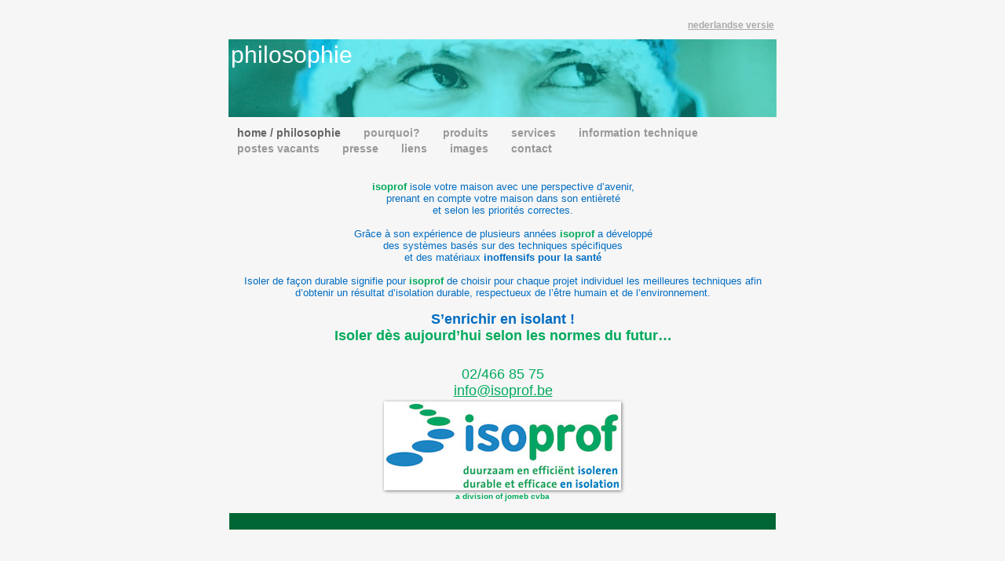

--- FILE ---
content_type: text/html
request_url: https://www.isoprof.be/f/isopprof_F/home___philosophie.html
body_size: 2988
content:
<?xml version="1.0" encoding="UTF-8"?>
<!DOCTYPE html PUBLIC "-//W3C//DTD XHTML 1.0 Transitional//EN" "http://www.w3.org/TR/xhtml1/DTD/xhtml1-transitional.dtd">


<html xmlns="http://www.w3.org/1999/xhtml" xml:lang="en" lang="en">
  <head><meta http-equiv="Content-Type" content="text/html; charset=UTF-8" />
    
    <meta name="Generator" content="iWeb 3.0.2" />
    <meta name="iWeb-Build" content="local-build-20101118" />
    <meta http-equiv="X-UA-Compatible" content="IE=EmulateIE7" />
    <meta name="viewport" content="width=700" />
    <title>philosophie</title>
    <link rel="stylesheet" type="text/css" media="screen,print" href="home___philosophie_files/home___philosophie.css" />
    <!--[if lt IE 8]><link rel='stylesheet' type='text/css' media='screen,print' href='home___philosophie_files/home___philosophieIE.css'/><![endif]-->
    <!--[if gte IE 8]><link rel='stylesheet' type='text/css' media='screen,print' href='Media/IE8.css'/><![endif]-->
    <style type="text/css">
/*<![CDATA[*/
	@import "Scripts/Widgets/HTMLRegion/Paste.css";
/*]]>*/
</style>
    <script type="text/javascript" src="Scripts/iWebSite.js"></script>
    <script type="text/javascript" src="Scripts/Widgets/SharedResources/WidgetCommon.js"></script>
    <script type="text/javascript" src="Scripts/Widgets/Navbar/navbar.js"></script>
    <script type="text/javascript" src="Scripts/iWebImage.js"></script>
    <script type="text/javascript" src="Scripts/iWebMediaGrid.js"></script>
    <script type="text/javascript" src="Scripts/Widgets/HTMLRegion/Paste.js"></script>
    <script type="text/javascript" src="home___philosophie_files/home___philosophie.js"></script>
  <!--head_code_set--><!--/head_code_set--><meta name="robots" content="follow,index" /></head>
  <body style="background: rgb(247, 246, 246); margin: 0pt; " onload="onPageLoad();" onunload="onPageUnload();">
    <div style="text-align: center; ">
      <div style="margin-bottom: 0px; margin-left: auto; margin-right: auto; margin-top: 0px; overflow: hidden; position: relative; word-wrap: break-word;  background: rgb(247, 246, 246); text-align: left; width: 700px; " id="body_content">
        <div style="float: left; height: 0px; line-height: 0px; margin-left: 0px; position: relative; width: 700px; z-index: 10; " id="header_layer">
          <div style="height: 0px; line-height: 0px; " class="bumper"> </div>
        </div>
        <div style="margin-left: 0px; position: relative; width: 700px; z-index: 0; " id="nav_layer">
          <div style="height: 0px; line-height: 0px; " class="bumper"> </div>
          <div style="height: 1px; line-height: 1px; " class="tinyText"> </div>
          <div class="com-apple-iweb-widget-navbar flowDefining" id="widget0" style="margin-left: 2px; margin-top: 159px; opacity: 1.00; position: relative; width: 696px; z-index: 1; ">
    
            <div id="widget0-navbar" class="navbar">

      
              <div id="widget0-bg" class="navbar-bg">

        
                <ul id="widget0-navbar-list" class="navbar-list">
 <li></li> 
</ul>
                
      
</div>
              
    
</div>
          </div>
          <script type="text/javascript"><!--//--><![CDATA[//><!--
new NavBar('widget0', 'Scripts/Widgets/Navbar', 'Scripts/Widgets/SharedResources', '.', {"path-to-root": "", "navbar-css": ".navbar {\n\tfont-family: 'Helvetica Neue', Arial, sans-serif;\n\tfont-size: .85em;\n\tcolor: #999;\n\tmargin: 0px;\n\tline-height: 20px;\n\tfont-weight: bold;\n}\n\n.navbar-bg {\n\ttext-align: left;\n\tpadding: 0px;\n}\n\n.navbar-bg ul {\n\tlist-style: none;\n\tmargin: 0px;\n\tpadding: 0px;\n}\n\n\nli {\n\tlist-style-type: none;\n\tdisplay: inline;\n\tpadding: 0px 15px 0px 10px;\n}\n\n\nli a {\n\ttext-decoration: none;\n\tcolor: #999;\n}\n\nli a:visited {\n\ttext-decoration: none;\n\tcolor: #999;\n}\n\nli a:hover\n{\n \tcolor: #F00;\n\ttext-decoration: none;\n}\n\n\nli.current-page a\n{\n\t color: #666;\n\ttext-decoration: none;\n\n}", "current-page-GUID": "25CB793E-ECC5-43AF-AC3D-579865AE9241", "isCollectionPage": "NO"});
//--><!]]></script>
          <div style="height: 99px; width: 698px;  height: 99px; left: 1px; position: absolute; top: 50px; width: 698px; z-index: 1; " class="tinyText">
            <div style="position: relative; width: 698px; ">
              <img src="home___philosophie_files/shapeimage_1.png" alt="" style="height: 99px; left: 0px; position: absolute; top: 0px; width: 698px; " />
            </div>
          </div>
          


          <div id="id1" style="height: 41px; left: 0px; position: absolute; top: 50px; width: 620px; z-index: 1; " class="style_SkipStroke shape-with-text">
            <div class="text-content graphic_shape_layout_style_default_External_620_41" style="padding: 0px; ">
              <div class="graphic_shape_layout_style_default">
                <p style="padding-bottom: 0pt; padding-top: 0pt; " class="paragraph_style">philosophie</p>
              </div>
            </div>
          </div>
          


          <div id="id2" style="height: 27px; left: 511px; position: absolute; top: 20px; width: 189px; z-index: 1; " class="style_SkipStroke_1 shape-with-text">
            <div class="text-content graphic_textbox_layout_style_default_External_189_27" style="padding: 0px; ">
              <div class="graphic_textbox_layout_style_default">
                <p style="padding-bottom: 0pt; padding-top: 0pt; " class="paragraph_style_1"><a title="http://www.isoprof.be/isoprof/home___filosofie.html" href="http://www.isoprof.be/isoprof/home___filosofie.html">nederlandse versie</a></p>
              </div>
            </div>
          </div>
          <div style="clear: both; height: 0px; line-height: 0px; " class="spacer"> </div>
        </div>
        <div style="margin-left: 0px; position: relative; width: 700px; z-index: 5; " id="body_layer">
          <div style="height: 0px; line-height: 0px; " class="bumper"> </div>
          


          <div id="id3" style="height: 467px; left: -1px; position: absolute; top: 26px; width: 703px; z-index: 1; " class="style_SkipStroke_3 shape-with-text">
            <div class="text-content style_External_703_467" style="padding: 0px; ">
              <div class="style">
                <p style="padding-top: 0pt; " class="paragraph_style_2"><span class="style_1">isoprof</span> isole votre maison avec une perspective d’avenir,<br /></p>
                <p class="paragraph_style_2"> prenant en compte votre maison dans son entièreté <br /></p>
                <p class="paragraph_style_2">et selon les priorités correctes.<br /></p>
                <p class="paragraph_style_2"><br /></p>
                <p class="paragraph_style_2">Grâce à son expérience de plusieurs années <span class="style_1">isoprof</span> a développé<br /></p>
                <p class="paragraph_style_2">des systèmes basés sur des techniques spécifiques <br /></p>
                <p class="paragraph_style_2">et des matériaux <span class="style_2">inoffensifs pour la santé</span><br /></p>
                <p class="paragraph_style_2"><br /></p>
                <p class="paragraph_style_2">Isoler de façon durable signifie pour <span class="style_1">isoprof</span> de choisir pour chaque projet individuel les meilleures techniques afin d’obtenir un résultat d’isolation durable, respectueux de l’être humain et de l’environnement.<br /></p>
                <p class="paragraph_style_3"><span style="line-height: 16px; " class="style_3"><br /></span></p>
                <p class="paragraph_style_4">S’enrichir en isolant !<br /></p>
                <p class="paragraph_style_5">Isoler dès aujourd’hui selon les normes du futur…<br /></p>
                <p class="paragraph_style_6"><br /></p>
                <p class="paragraph_style_7">02/466 85 75<br /></p>
                <p class="paragraph_style_7"><a class="class1" title="mailto:info@isoprof.be" href="mailto:info@isoprof.be">info@isoprof.be</a><br /></p>
                <p class="paragraph_style_6"><br /></p>
              </div>
            </div>
          </div>
          

          <div style="height: 111px; width: 300px;  left: 200px; position: absolute; top: 312px; z-index: 1; " class="tinyText style_SkipStroke_3 stroke_0 shadow_0">
            <img src="home___philosophie_files/isoprof_logo_baseline_300x111x2.jpg" alt="" style="border: none; height: 111px; width: 300px;" />
          </div>
          
          <div id="id4" style="height: 41px; left: 200px; position: absolute; top: 422px; width: 296px; z-index: 1; " class="style_SkipStroke_4 shape-with-text">
            <div class="text-content style_External_296_41" style="padding: 0px; ">
              <div class="style_4">
                <p style="padding-top: 0pt; " class="paragraph_style_8"><span class="style_5">            a division of jomeb cvba<br /></span></p>
              </div>
            </div>
          </div>
          
          <div class="com-apple-iweb-widget-HTMLRegion" id="widget1" style="height: 27px; left: 2px; opacity: 1.00; position: absolute; top: 453px; width: 696px; z-index: 1; ">
            <script type="text/javascript"><!--//--><![CDATA[//><!--
    var widget1_htmlMarkupURL = ".//home___philosophie_files/widget1_markup.html?v1001";
//--><!]]></script>
            <div id="widget1-htmlRegion" class="html_region_widget"></div>
          </div>
          <script type="text/javascript"><!--//--><![CDATA[//><!--
new Paste('widget1', 'Scripts/Widgets/HTMLRegion', 'Scripts/Widgets/SharedResources', '.', {"emptyLook": false});
//--><!]]></script>
          <div style="height: 520px; line-height: 520px; " class="spacer"> </div>
        </div>
        
        <div style="height: 100px; margin-left: 0px; position: relative; width: 700px; z-index: 15; " id="footer_layer">
          <div style="height: 0px; line-height: 0px; " class="bumper"> </div>
        </div>
        
      </div>
    </div>
  <!--code_set--></body>
</html>




--- FILE ---
content_type: text/html
request_url: https://www.isoprof.be/f/isopprof_F//home___philosophie_files/widget1_markup.html?v1001
body_size: 553
content:
<!DOCTYPE HTML PUBLIC "-//W3C//DTD HTML 4.01 Transitional//EN" "http://www.w3.org/TR/html4/loose.dtd">
<html>
<head>
	<meta http-equiv="Content-Type" content="text/html; charset=UTF-8" />
	<title></title>
	<script language="JavaScript" type="text/javascript">
		/*** v1.0.0.1 ***/
		function getMarqueeText() {
			var i, j, k;
			var strText = "";
			var arrText = new Array();
			//arrText[0] = "En ce moment nous recherchons des nouveaux collaborateurs talentueux. Plus d'info et/ou envoyez votre candidature spontan&eacute;e";
			arrText[0] = "";
			arrText[1] = "";
			for (i=0; i<50; i++) {
				for (j=0; j<arrText.length; j++) {
					strText = strText + arrText[j];
					for (k=0; k<30; k++) {
						strText = strText + "&nbsp;";
					}
				}
			}
			document.write(strText);
		}
	</script>
</head>
<body>
	<div align="center">
		<font color="#ffffff" size="+1">
			<marquee bgcolor="#006633" direction="left" loop="20" width="100%">
				<strong>
					<script language="JavaScript" type="text/javascript">getMarqueeText();</script>
				</strong>
			</marquee>
		</font>
	</div>
</body>
</html>

--- FILE ---
content_type: application/javascript
request_url: https://www.isoprof.be/f/isopprof_F/home___philosophie_files/home___philosophie.js
body_size: 485
content:
// Created by iWeb 3.0.2 local-build-20101118

setTransparentGifURL('Media/transparent.gif');function applyEffects()
{var registry=IWCreateEffectRegistry();registry.registerEffects({stroke_0:new IWStrokeParts([{rect:new IWRect(-1,1,2,106),url:'home___philosophie_files/stroke.png'},{rect:new IWRect(-1,-1,2,2),url:'home___philosophie_files/stroke_1.png'},{rect:new IWRect(1,-1,298,2),url:'home___philosophie_files/stroke_2.png'},{rect:new IWRect(299,-1,2,2),url:'home___philosophie_files/stroke_3.png'},{rect:new IWRect(299,1,2,106),url:'home___philosophie_files/stroke_4.png'},{rect:new IWRect(299,107,2,3),url:'home___philosophie_files/stroke_5.png'},{rect:new IWRect(1,107,298,3),url:'home___philosophie_files/stroke_6.png'},{rect:new IWRect(-1,107,2,3),url:'home___philosophie_files/stroke_7.png'}],new IWSize(300,109)),shadow_0:new IWShadow({blurRadius:4,offset:new IWPoint(1.4142,1.4142),color:'#000000',opacity:0.500000})});registry.applyEffects();}
function hostedOnDM()
{return false;}
function onPageLoad()
{loadMozillaCSS('home___philosophie_files/home___philosophieMoz.css')
adjustLineHeightIfTooBig('id1');adjustFontSizeIfTooBig('id1');adjustLineHeightIfTooBig('id2');adjustFontSizeIfTooBig('id2');adjustLineHeightIfTooBig('id3');adjustFontSizeIfTooBig('id3');adjustLineHeightIfTooBig('id4');adjustFontSizeIfTooBig('id4');adjustLineHeightIfTooBig('id5');adjustFontSizeIfTooBig('id5');detectBrowser();Widget.onload();fixupAllIEPNGBGs();fixAllIEPNGs('Media/transparent.gif');applyEffects()}
function onPageUnload()
{Widget.onunload();}


--- FILE ---
content_type: text/xml
request_url: https://www.isoprof.be/f/isopprof_F/feed.xml
body_size: 854
content:
<?xml version="1.0" encoding="UTF-8"?>
<feed xmlns="http://www.w3.org/2005/Atom">
 <id>urn:iweb:2FB26351-FDF2-483F-A580-F1EE259F69C8</id>
 <title>Page list Atom feed</title>
 <updated>2010-11-18T09:07:55+01:00</updated>
 <link rel="self" href="feed.xml"/>
 <generator>iWeb</generator>
 <author>
  <name>iWeb</name>
 </author>
 <entry>
  <id>urn:iweb:25CB793E-ECC5-43AF-AC3D-579865AE9241</id>
  <title>home / philosophie</title>
  <title xmlns="urn:iweb:">home / philosophie</title>
  <in-navbar xmlns="urn:iweb:">25CB793E-ECC5-43AF-AC3D-579865AE9241</in-navbar>
  <link rel="alternate" href="home___philosophie.html"/>
  <updated>2010-11-18T09:07:55.001+01:00</updated>
  <content>home / philosophie</content>
 </entry>
 <entry>
  <id>urn:iweb:BB90D515-1A85-43AF-ABDA-448AD327ADA3</id>
  <title>pourquoi?</title>
  <title xmlns="urn:iweb:">pourquoi?</title>
  <in-navbar xmlns="urn:iweb:">BB90D515-1A85-43AF-ABDA-448AD327ADA3</in-navbar>
  <link rel="alternate" href="pourquoi.html"/>
  <updated>2010-11-18T09:07:55.002+01:00</updated>
  <content>pourquoi?</content>
 </entry>
 <entry>
  <id>urn:iweb:FCD109CE-F9C8-4201-9B14-248907768F01</id>
  <title>produits</title>
  <title xmlns="urn:iweb:">produits</title>
  <in-navbar xmlns="urn:iweb:">FCD109CE-F9C8-4201-9B14-248907768F01</in-navbar>
  <link rel="alternate" href="produits.html"/>
  <updated>2010-11-18T09:07:55.003+01:00</updated>
  <content>produits</content>
 </entry>
 <entry>
  <id>urn:iweb:C95747DA-0903-4327-BF60-2CF98A722851</id>
  <title>services</title>
  <title xmlns="urn:iweb:">services</title>
  <in-navbar xmlns="urn:iweb:">C95747DA-0903-4327-BF60-2CF98A722851</in-navbar>
  <link rel="alternate" href="services.html"/>
  <updated>2010-11-18T09:07:55.004+01:00</updated>
  <content>services</content>
 </entry>
 <entry>
  <id>urn:iweb:7BD0FC57-189B-4442-B80C-BF80514D5086</id>
  <title>information technique</title>
  <title xmlns="urn:iweb:">information technique</title>
  <in-navbar xmlns="urn:iweb:">7BD0FC57-189B-4442-B80C-BF80514D5086</in-navbar>
  <link rel="alternate" href="information_technique.html"/>
  <updated>2010-11-18T09:07:55.005+01:00</updated>
  <content>information technique</content>
 </entry>
 <entry>
  <id>urn:iweb:009C109B-BB0E-4084-AD67-A7FF3D72E100</id>
  <title>postes vacants</title>
  <title xmlns="urn:iweb:">postes vacants</title>
  <in-navbar xmlns="urn:iweb:">009C109B-BB0E-4084-AD67-A7FF3D72E100</in-navbar>
  <link rel="alternate" href="postes_vacants.html"/>
  <updated>2010-11-18T09:07:55.006+01:00</updated>
  <content>postes vacants</content>
 </entry>
 <entry>
  <id>urn:iweb:4150868F-0D50-44BE-8442-FD9B89287EE2</id>
  <title>presse</title>
  <title xmlns="urn:iweb:">presse</title>
  <in-navbar xmlns="urn:iweb:">4150868F-0D50-44BE-8442-FD9B89287EE2</in-navbar>
  <link rel="alternate" href="presse.html"/>
  <updated>2010-11-18T09:07:55.007+01:00</updated>
  <content>presse</content>
 </entry>
 <entry>
  <id>urn:iweb:C603EE96-53FE-4432-AF88-18659912F092</id>
  <title>liens</title>
  <title xmlns="urn:iweb:">liens</title>
  <in-navbar xmlns="urn:iweb:">C603EE96-53FE-4432-AF88-18659912F092</in-navbar>
  <link rel="alternate" href="liens.html"/>
  <updated>2010-11-18T09:07:55.008+01:00</updated>
  <content>liens</content>
 </entry>
 <entry>
  <id>urn:iweb:03EA10EC-0A35-45B5-90AD-793146098770</id>
  <title>images</title>
  <title xmlns="urn:iweb:">images</title>
  <in-navbar xmlns="urn:iweb:">03EA10EC-0A35-45B5-90AD-793146098770</in-navbar>
  <link rel="alternate" href="images.html"/>
  <updated>2010-11-18T09:07:55.009+01:00</updated>
  <content>images</content>
 </entry>
 <entry>
  <id>urn:iweb:310BD381-BDB7-4141-A987-2C5BF4DDFAEF</id>
  <title>contact</title>
  <title xmlns="urn:iweb:">contact</title>
  <in-navbar xmlns="urn:iweb:">310BD381-BDB7-4141-A987-2C5BF4DDFAEF</in-navbar>
  <link rel="alternate" href="contact.html"/>
  <updated>2010-11-18T09:07:55.010+01:00</updated>
  <content>contact</content>
 </entry>
</feed>